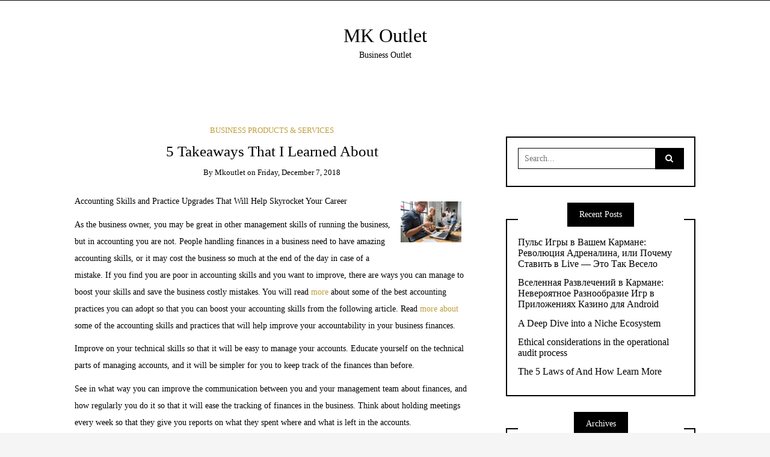

--- FILE ---
content_type: text/html; charset=UTF-8
request_url: https://www.mkoutlet.us/2018/12/07/5-takeaways-that-i-learned-about-5/
body_size: 7856
content:
<!DOCTYPE html>
<!--[if IE 9]><html class="no-js ie9" lang="en-US"><![endif]-->
<!--[if gt IE 9]><!--><html class="no-js" lang="en-US"><!--<![endif]-->

<head>
	<meta name="yandex-verification" content="9fdd4265b35c3a55" />
  <meta charset="UTF-8">
  <meta name="viewport" content="width=device-width, initial-scale=1">
  <link rel="profile" href="http://gmpg.org/xfn/11">
  
	<title>5 Takeaways That I Learned About &#8211; MK Outlet</title>
<link rel='dns-prefetch' href='//s.w.org' />
<link rel="alternate" type="application/rss+xml" title="MK Outlet &raquo; Feed" href="https://www.mkoutlet.us/feed/" />
<link rel="alternate" type="application/rss+xml" title="MK Outlet &raquo; Comments Feed" href="https://www.mkoutlet.us/comments/feed/" />
<link rel="alternate" type="application/rss+xml" title="MK Outlet &raquo; 5 Takeaways That I Learned About Comments Feed" href="https://www.mkoutlet.us/2018/12/07/5-takeaways-that-i-learned-about-5/feed/" />
		<script type="text/javascript">
			window._wpemojiSettings = {"baseUrl":"https:\/\/s.w.org\/images\/core\/emoji\/11\/72x72\/","ext":".png","svgUrl":"https:\/\/s.w.org\/images\/core\/emoji\/11\/svg\/","svgExt":".svg","source":{"concatemoji":"https:\/\/www.mkoutlet.us\/wp-includes\/js\/wp-emoji-release.min.js?ver=4.9.26"}};
			!function(e,a,t){var n,r,o,i=a.createElement("canvas"),p=i.getContext&&i.getContext("2d");function s(e,t){var a=String.fromCharCode;p.clearRect(0,0,i.width,i.height),p.fillText(a.apply(this,e),0,0);e=i.toDataURL();return p.clearRect(0,0,i.width,i.height),p.fillText(a.apply(this,t),0,0),e===i.toDataURL()}function c(e){var t=a.createElement("script");t.src=e,t.defer=t.type="text/javascript",a.getElementsByTagName("head")[0].appendChild(t)}for(o=Array("flag","emoji"),t.supports={everything:!0,everythingExceptFlag:!0},r=0;r<o.length;r++)t.supports[o[r]]=function(e){if(!p||!p.fillText)return!1;switch(p.textBaseline="top",p.font="600 32px Arial",e){case"flag":return s([55356,56826,55356,56819],[55356,56826,8203,55356,56819])?!1:!s([55356,57332,56128,56423,56128,56418,56128,56421,56128,56430,56128,56423,56128,56447],[55356,57332,8203,56128,56423,8203,56128,56418,8203,56128,56421,8203,56128,56430,8203,56128,56423,8203,56128,56447]);case"emoji":return!s([55358,56760,9792,65039],[55358,56760,8203,9792,65039])}return!1}(o[r]),t.supports.everything=t.supports.everything&&t.supports[o[r]],"flag"!==o[r]&&(t.supports.everythingExceptFlag=t.supports.everythingExceptFlag&&t.supports[o[r]]);t.supports.everythingExceptFlag=t.supports.everythingExceptFlag&&!t.supports.flag,t.DOMReady=!1,t.readyCallback=function(){t.DOMReady=!0},t.supports.everything||(n=function(){t.readyCallback()},a.addEventListener?(a.addEventListener("DOMContentLoaded",n,!1),e.addEventListener("load",n,!1)):(e.attachEvent("onload",n),a.attachEvent("onreadystatechange",function(){"complete"===a.readyState&&t.readyCallback()})),(n=t.source||{}).concatemoji?c(n.concatemoji):n.wpemoji&&n.twemoji&&(c(n.twemoji),c(n.wpemoji)))}(window,document,window._wpemojiSettings);
		</script>
		<style type="text/css">
img.wp-smiley,
img.emoji {
	display: inline !important;
	border: none !important;
	box-shadow: none !important;
	height: 1em !important;
	width: 1em !important;
	margin: 0 .07em !important;
	vertical-align: -0.1em !important;
	background: none !important;
	padding: 0 !important;
}
</style>
<link rel='stylesheet' id='WRT-style-css'  href='https://www.mkoutlet.us/wp-content/themes/writee/style.css?ver=4.9.26' type='text/css' media='all' />
<link rel='stylesheet' id='WRT-main-style-css'  href='https://www.mkoutlet.us/wp-content/themes/writee/assets/css/style-ltr.css?ver=4.9.26' type='text/css' media='all' />
<script type='text/javascript' src='https://www.mkoutlet.us/wp-includes/js/jquery/jquery.js?ver=1.12.4'></script>
<script type='text/javascript' src='https://www.mkoutlet.us/wp-includes/js/jquery/jquery-migrate.min.js?ver=1.4.1'></script>
<link rel='https://api.w.org/' href='https://www.mkoutlet.us/wp-json/' />
<link rel="EditURI" type="application/rsd+xml" title="RSD" href="https://www.mkoutlet.us/xmlrpc.php?rsd" />
<link rel="wlwmanifest" type="application/wlwmanifest+xml" href="https://www.mkoutlet.us/wp-includes/wlwmanifest.xml" /> 
<link rel='prev' title='Why No One Talks About Elderly Anymore' href='https://www.mkoutlet.us/2018/12/07/why-no-one-talks-about-elderly-anymore/' />
<link rel='next' title='Lessons Learned About Professionals' href='https://www.mkoutlet.us/2018/12/07/lessons-learned-about-professionals/' />
<meta name="generator" content="WordPress 4.9.26" />
<link rel="canonical" href="https://www.mkoutlet.us/2018/12/07/5-takeaways-that-i-learned-about-5/" />
<link rel='shortlink' href='https://www.mkoutlet.us/?p=819' />
<link rel="alternate" type="application/json+oembed" href="https://www.mkoutlet.us/wp-json/oembed/1.0/embed?url=https%3A%2F%2Fwww.mkoutlet.us%2F2018%2F12%2F07%2F5-takeaways-that-i-learned-about-5%2F" />
<link rel="alternate" type="text/xml+oembed" href="https://www.mkoutlet.us/wp-json/oembed/1.0/embed?url=https%3A%2F%2Fwww.mkoutlet.us%2F2018%2F12%2F07%2F5-takeaways-that-i-learned-about-5%2F&#038;format=xml" />
<!-- MagenetMonetization V: 1.0.29.2--><!-- MagenetMonetization 1 --><!-- MagenetMonetization 1.1 --><link rel="pingback" href="https://www.mkoutlet.us/xmlrpc.php"><style type="text/css">html, body {font-size:14px;line-height:1.2;}.entry-content a:not([class]), a:active, a:focus, a:hover{color:#bf9e3b}.social-navigation.theme-colors,
		.comments-area .comments-list .comment .comment-meta .comment-header .comment-reply,
		.entry .entry-header .entry-meta .entry-cat,
		.entry .entry-quote-author,
		.widget.widget_recent-post .entry-list .entry .entry-meta .entry-cat, 
		.widget.widget_popular-post .entry-list .entry .entry-meta .entry-cat, 
		.widget.widget_posts .entry-list .entry .entry-meta .entry-cat, 
		.widget.widget_recent_posts .entry .entry-meta .entry-cat, 
		.widget.widget_related_posts .entry .entry-meta .entry-cat,
		.widget.widget_categories ul li a:hover,
		.widget.widget_product_categories ul li a:hover,
		.widget.widget_archive ul li a:hover,
		.widget.widget_archives ul li a:hover,
		.widget.widget_twitter .tweets-list .tweet a,
		.widget.widget_recent_comments .recentcomments span a{ color :#bf9e3b}.widget.widget_categories ul li a:before,
		.widget.widget_product_categories ul li a:before,
		.widget.widget_archive ul li a:before, 
		.widget.widget_archives ul li a:before
		.widget.widget_archives ul li a:before {background-color: #bf9e3b }.widget.widget_tag_cloud .tagcloud a:hover {
			color:#bf9e3b;
			border-color:#bf9e3b}.pace-running .pace{background-color:#ffffff;}
	.pace-done .pace{background-color:transparent;}
	.pace {
	  -webkit-pointer-events: none;
	  pointer-events: none;

	  -webkit-user-select: none;
	  -moz-user-select: none;
	  user-select: none;

	  position: fixed;
	  top: 0;
	  left: 0;
	  width: 100%;
	  z-index:9999;

	  -webkit-transform: translate3d(0, -50px, 0);
	  -ms-transform: translate3d(0, -50px, 0);
	  transform: translate3d(0, -50px, 0);

	  -webkit-transition: -webkit-transform .5s ease-out;
	  -ms-transition: -webkit-transform .5s ease-out;
	  transition: transform .5s ease-out;
	}

	.pace.pace-active {
	  -webkit-transform: translate3d(0, 0, 0);
	  -ms-transform: translate3d(0, 0, 0);
	  transform: translate3d(0, 0, 0);
	}

	.pace .pace-progress {
	  display: block;
	  position: fixed;
	  z-index: 2000;
	  top: 0;
	  right: 100%;
	  width: 100%;
	  height: 5px;
	  background:#bf9e3b;
	  pointer-events: none;
	}
   </style><script> 
	var RTL = false;
	</script>  
</head>
<body id="site-body" class="post-template-default single single-post postid-819 single-format-standard theme-header4">
<div class="site-mobile-navigation"></div>
<div class="site-wrapper  shadow-wrapper">

		<header id="site-header" class="site-header">
		<div class="site-header-top">
			<div class="site-container">
				<div class="site-row">
					
					<div class="site-header-top-left site-column-9">
					
											</div>
					
									</div>
			</div>
		</div>
		
		<div class="site-header-bottom">
			<div class="site-container">
				<div class="site-row">
					<div class="site-header-middle-center">
						<div class="site-brand">
												
							<h2 class="site-heading">							<a href="https://www.mkoutlet.us/" rel="home">MK Outlet</a>
							</h2>														<p class="site-tagline">Business Outlet</p>
							
												
					
												
						<a href="https://www.mkoutlet.us/" class="mobile-navigation-toggle"></a>
						</div>
					</div>
				</div>
			</div>
		</div>
    </header><!-- / header -->	<section class="site-main with-right-sidebar ">
	
        <div class="site-container">
            <div class="site-row">
			
				<div class="site-content  with-sidebar expand-view " id="site-content" role="main">
				<article id="entry-819" class="post-819 post type-post status-publish format-standard hentry category-business-products-services entry entry-center">

		<div class="entry-row">
		<div class="entry-full-center" style="text-align:center;">
				<div class="entry-header">
		<div class="entry-meta">
			<span class="entry-cat"><a href="https://www.mkoutlet.us/category/business-products-services/" rel="category tag">Business Products &amp; Services</a></span>
		</div>
		<h1 class="entry-title">5 Takeaways That I Learned About</h1>		<div class="entry-meta">
			<span class="entry-author">By <a href="https://www.mkoutlet.us/author/mkoutlet/" title="Posts by mkoutlet" rel="author">mkoutlet</a> </span>
			<span class="entry-date">on <a href="https://www.mkoutlet.us/2018/12/">Friday, December 7, 2018</a></span>
		</div>
	</div>			
			<div class="entry-content">
				
				<p><img src="https://images.unsplash.com/photo-1538368310530-7af54a799488?ixlib=rb-0.3.5&amp;q=80&amp;fm=jpg&amp;crop=entropy&amp;cs=tinysrgb&amp;w=1080&amp;fit=max&amp;ixid=eyJhcHBfaWQiOjM2NTI5fQ&amp;s=b79ed50ea23477130cbfeb9584d5e525" style="width:101px;float:right;margin:1em" />Accounting Skills and Practice Upgrades That Will Help Skyrocket Your Career </p>
<p>As the business owner, you may be great in other management skills of running the business, but in accounting you are not. People handling finances in a business need to have amazing accounting skills, or it may cost the business so much at the end of the day in case of a mistake. If you find you are poor in accounting skills and you want to improve, there are ways you can manage to boost your skills and save the business costly mistakes.  You will read <a href="http://www.mkoutlet.us/2018/12/07/interesting-research-on-what-you-didnt-know">more</a> about some of the best accounting practices you can adopt so that you can boost your accounting skills from the following article.  Read<a href="http://www.mkoutlet.us/2018/12/07/learning-the-secrets-about-sales"> more about </a>some of the accounting skills and practices that will help improve your accountability in your business finances. </p>
<p>Improve on your technical skills so that it will be easy to manage your accounts.  Educate yourself on the technical parts of managing accounts, and it will be simpler for you to keep track of the finances than before.</p>
<p> See in what way you can improve the communication between you and your management team about finances, and how regularly you do it so that it will ease the tracking of finances in the business. Think about holding meetings every week so that they give you reports on what they spent where and what is left in the accounts.</p>
<p> Have an organized way of keeping a record of the receipts on the money you spend in the business for better tracking. You will have to invest in a better system that will help keep all the receipts in a more organized way for you.</p>
<p>There are better tools in accounting, so make use of them to avoid financing mistakes. The Ceterus is one of the tools using AI technology and it will be really beneficial to your business, so think about investing in it. </p>
<p> Sometimes the skills may not seem to improve or you doubt your capability in accounting, so hire a professional who can handle the finances for your business. It is never too expensive to hire some accountant to do the work for you, like it will be when you make a million dollar mistake if you do it yourself.</p>
<p> Before you hire any accountant you find on the way, you should consider visiting some websites that give you tips on how to can identify a good accountant for your business so that it will be easy for you to make the right choice on who to hire.</p>
<p>More ideas: <a href="https://proaccountingskills.site123.me/the-blog/skills-and-practices-that-will-help-you-become-more-accountable-with-your-business-finances">continue reading this</a></p>
				
			</div>
			<div class="entry-paginated-link"></div>
			
	<div class="entry-footer">
				<div class="entry-footer-bottom">
			<div class="entry-share">
				<ul><li><a href="https://www.facebook.com/sharer/sharer.php?u=https://www.mkoutlet.us/2018/12/07/5-takeaways-that-i-learned-about-5/" onclick="window.open(this.href, 'facebook-share','width=580,height=296');return false;"><span class="fa fa-facebook"></span></a></li><li><a href="http://twitter.com/share?text=5%20Takeaways%20That%20I%20Learned%20About&#038;url=https://www.mkoutlet.us/2018/12/07/5-takeaways-that-i-learned-about-5/" onclick="window.open(this.href, 'twitter-share', 'width=550,height=235');return false;"><span class="fa fa-twitter"></span></a></li><li><a href="#" onclick="window.open('http://pinterest.com/pin/create/button/?url=https://www.mkoutlet.us/2018/12/07/5-takeaways-that-i-learned-about-5/&#038;media=&#038;description=5%20Takeaways%20That%20I%20Learned%20About', 'pinterest-share', 'width=490,height=530');return false;"><span class="fa fa-pinterest-p"></span></a></li><li><a href="https://plus.google.com/share?url=https://www.mkoutlet.us/2018/12/07/5-takeaways-that-i-learned-about-5/" onclick="window.open(this.href, 'google-plus-share', 'width=490,height=530');return false;"><span class="fa fa-google-plus"></span></a></li></ul>			</div>
			<div class="entry-comments">
				<a href="https://www.mkoutlet.us/2018/12/07/5-takeaways-that-i-learned-about-5/#respond"><span class="fa fa-comment"></span>
					<span class="comments-counting">0</span>
				</a>
			</div>
		</div>
	</div>			
		</div>
	</div>
	
		<div class="entry-navigation">
				<div class="entry-previous">
			<a href="https://www.mkoutlet.us/2018/12/07/why-no-one-talks-about-elderly-anymore/" rel="prev"> Previous Post</a>		</div> 
				<div class="entry-next">
			<a href="https://www.mkoutlet.us/2018/12/07/lessons-learned-about-professionals/" rel="next">Next Post</a>		</div>
			</div><!-- .post-navigation -->
		<div class="widget widget_related_posts">
		<h6 class="widget-title"><span>Related Posts</span></h6>
		<div class="entry-list entry-big-thumb">
							<article class="entry">
										<div class="entry-meta">
						<span class="entry-cat"><a href="https://www.mkoutlet.us/category/business-products-services/" rel="category tag">Business Products &amp; Services</a></span>
					</div>
					<h4 class="entry-title"><a href="https://www.mkoutlet.us/2024/12/07/the-essential-laws-of-explained-11/" rel="bookmark" title="The Essential Laws of  Explained">The Essential Laws of  Explained</a></h4>				</article>
							<article class="entry">
										<div class="entry-meta">
						<span class="entry-cat"><a href="https://www.mkoutlet.us/category/business-products-services/" rel="category tag">Business Products &amp; Services</a></span>
					</div>
					<h4 class="entry-title"><a href="https://www.mkoutlet.us/2023/12/11/the-essentials-of-101-4/" rel="bookmark" title="The Essentials of   &#8211; 101">The Essentials of   &#8211; 101</a></h4>				</article>
							<article class="entry">
										<div class="entry-meta">
						<span class="entry-cat"><a href="https://www.mkoutlet.us/category/business-products-services/" rel="category tag">Business Products &amp; Services</a></span>
					</div>
					<h4 class="entry-title"><a href="https://www.mkoutlet.us/2023/12/11/case-study-my-experience-with-18/" rel="bookmark" title="Case Study: My Experience With">Case Study: My Experience With</a></h4>				</article>
					</div>
	</div>
    
</article>				<div id="comments" class="comments-area">

		
	
  	<div id="respond" class="comment-respond">
		<h3 id="reply-title" class="comment-reply-title">Leave a Reply <small><a rel="nofollow" id="cancel-comment-reply-link" href="/2018/12/07/5-takeaways-that-i-learned-about-5/#respond" style="display:none;">Cancel reply</a></small></h3>			<form action="https://www.mkoutlet.us/wp-comments-post.php" method="post" id="commentform" class="comment-form" novalidate>
				<p class="comment-notes"><span id="email-notes">Your email address will not be published.</span> Required fields are marked <span class="required">*</span></p><p class="comment-form-comment"><label for="comment">Comment</label> <textarea id="comment" name="comment" cols="45" rows="8" maxlength="65525" required="required"></textarea></p><p class="comment-form-author"><label for="author">Name <span class="required">*</span></label> <input id="author" name="author" type="text" value="" size="30" maxlength="245" required='required' /></p>
<p class="comment-form-email"><label for="email">Email <span class="required">*</span></label> <input id="email" name="email" type="email" value="" size="30" maxlength="100" aria-describedby="email-notes" required='required' /></p>
<p class="comment-form-url"><label for="url">Website</label> <input id="url" name="url" type="url" value="" size="30" maxlength="200" /></p>
<p class="form-submit"><input name="submit" type="submit" id="writty-comment-submit" class="submit" value="Submit" /> <input type='hidden' name='comment_post_ID' value='819' id='comment_post_ID' />
<input type='hidden' name='comment_parent' id='comment_parent' value='0' />
</p>
<!-- Anti-spam plugin v.5.3 wordpress.org/plugins/anti-spam/ -->
		<p class="antispam-group antispam-group-q" style="clear: both;">
			<label>Current ye@r <span class="required">*</span></label>
			<input type="hidden" name="antspm-a" class="antispam-control antispam-control-a" value="2026" />
			<input type="text" name="antspm-q" class="antispam-control antispam-control-q" value="5.3" autocomplete="off" />
		</p>
		<p class="antispam-group antispam-group-e" style="display: none;">
			<label>Leave this field empty</label>
			<input type="text" name="antspm-e-email-url-website" class="antispam-control antispam-control-e" value="" autocomplete="off" />
		</p>
			</form>
			</div><!-- #respond -->
	  
</div><!-- #comments -->				</div>
				
								<div class="site-sidebar" id="sidebar" role="complementary">
					<!-- MagenetMonetization 4 --><!-- MagenetMonetization 5 --><aside id="search-2" class="widget widget_search"><form role="search" method="get" id="searchform" class="search-form" action="https://www.mkoutlet.us/">
	<label class="screen-reader-text" for="s">
	Search for:	</label>
	<input type="text" value="" placeholder="Search..." name="s" id="s" class="search-input" />
	<label for="searchsubmit" class="fa fa-search search-submit-icon"></label>
	<input type="submit" id="searchsubmit" value="Search" class="search-submit" />
</form></aside><!-- MagenetMonetization 5 -->		<aside id="recent-posts-2" class="widget widget_recent_entries">		<h6 class="widget-title"><span>Recent Posts</span></h6>		<ul>
											<li>
					<a href="https://www.mkoutlet.us/2025/10/31/%d0%bf%d1%83%d0%bb%d1%8c%d1%81-%d0%b8%d0%b3%d1%80%d1%8b-%d0%b2-%d0%b2%d0%b0%d1%88%d0%b5%d0%bc-%d0%ba%d0%b0%d1%80%d0%bc%d0%b0%d0%bd%d0%b5-%d1%80%d0%b5%d0%b2%d0%be%d0%bb%d1%8e%d1%86%d0%b8%d1%8f-%d0%b0/">Пульс Игры в Вашем Кармане: Революция Адреналина, или Почему Ставить в Live — Это Так Весело</a>
									</li>
											<li>
					<a href="https://www.mkoutlet.us/2025/10/29/%d0%b2%d1%81%d0%b5%d0%bb%d0%b5%d0%bd%d0%bd%d0%b0%d1%8f-%d1%80%d0%b0%d0%b7%d0%b2%d0%bb%d0%b5%d1%87%d0%b5%d0%bd%d0%b8%d0%b9-%d0%b2-%d0%ba%d0%b0%d1%80%d0%bc%d0%b0%d0%bd%d0%b5-%d0%bd%d0%b5%d0%b2%d0%b5/">Вселенная Развлечений в Кармане: Невероятное Разнообразие Игр в Приложениях Казино для Android</a>
									</li>
											<li>
					<a href="https://www.mkoutlet.us/2025/10/16/a-deep-dive-into-a-niche-ecosystem/">A Deep Dive into a Niche Ecosystem</a>
									</li>
											<li>
					<a href="https://www.mkoutlet.us/2025/04/15/ethical-considerations-in-the-operational-audit-process/">Ethical considerations in the operational audit process</a>
									</li>
											<li>
					<a href="https://www.mkoutlet.us/2024/12/12/the-5-laws-of-and-how-learn-more-3/">The 5 Laws of  And How Learn More</a>
									</li>
					</ul>
		</aside><!-- MagenetMonetization 5 --><aside id="archives-2" class="widget widget_archive"><h6 class="widget-title"><span>Archives</span></h6>		<ul>
			<li><a href='https://www.mkoutlet.us/2025/10/'>October 2025</a></li>
	<li><a href='https://www.mkoutlet.us/2025/04/'>April 2025</a></li>
	<li><a href='https://www.mkoutlet.us/2024/12/'>December 2024</a></li>
	<li><a href='https://www.mkoutlet.us/2024/11/'>November 2024</a></li>
	<li><a href='https://www.mkoutlet.us/2024/09/'>September 2024</a></li>
	<li><a href='https://www.mkoutlet.us/2024/01/'>January 2024</a></li>
	<li><a href='https://www.mkoutlet.us/2023/12/'>December 2023</a></li>
	<li><a href='https://www.mkoutlet.us/2023/05/'>May 2023</a></li>
	<li><a href='https://www.mkoutlet.us/2021/07/'>July 2021</a></li>
	<li><a href='https://www.mkoutlet.us/2020/11/'>November 2020</a></li>
	<li><a href='https://www.mkoutlet.us/2020/10/'>October 2020</a></li>
	<li><a href='https://www.mkoutlet.us/2019/07/'>July 2019</a></li>
	<li><a href='https://www.mkoutlet.us/2018/12/'>December 2018</a></li>
	<li><a href='https://www.mkoutlet.us/2018/11/'>November 2018</a></li>
	<li><a href='https://www.mkoutlet.us/2018/10/'>October 2018</a></li>
		</ul>
		</aside><!-- MagenetMonetization 5 --><aside id="categories-2" class="widget widget_categories"><h6 class="widget-title"><span>Categories</span></h6>		<ul>
	<li class="cat-item cat-item-2"><a href="https://www.mkoutlet.us/category/advertising-marketing/" >Advertising &amp; Marketing</a>
</li>
	<li class="cat-item cat-item-3"><a href="https://www.mkoutlet.us/category/arts-entertainment/" >Arts &amp; Entertainment</a>
</li>
	<li class="cat-item cat-item-4"><a href="https://www.mkoutlet.us/category/auto-motor/" >Auto &amp; Motor</a>
</li>
	<li class="cat-item cat-item-5"><a href="https://www.mkoutlet.us/category/business-products-services/" >Business Products &amp; Services</a>
</li>
	<li class="cat-item cat-item-6"><a href="https://www.mkoutlet.us/category/clothing-fashion/" >Clothing &amp; Fashion</a>
</li>
	<li class="cat-item cat-item-26"><a href="https://www.mkoutlet.us/category/cryptocurrency/" >Cryptocurrency</a>
</li>
	<li class="cat-item cat-item-7"><a href="https://www.mkoutlet.us/category/employment/" >Employment</a>
</li>
	<li class="cat-item cat-item-8"><a href="https://www.mkoutlet.us/category/financial/" >Financial</a>
</li>
	<li class="cat-item cat-item-9"><a href="https://www.mkoutlet.us/category/foods-culinary/" >Foods &amp; Culinary</a>
</li>
	<li class="cat-item cat-item-10"><a href="https://www.mkoutlet.us/category/gambling/" >Gambling</a>
</li>
	<li class="cat-item cat-item-11"><a href="https://www.mkoutlet.us/category/health-fitness/" >Health &amp; Fitness</a>
</li>
	<li class="cat-item cat-item-12"><a href="https://www.mkoutlet.us/category/health-care-medical/" >Health Care &amp; Medical</a>
</li>
	<li class="cat-item cat-item-13"><a href="https://www.mkoutlet.us/category/home-products-services/" >Home Products &amp; Services</a>
</li>
	<li class="cat-item cat-item-14"><a href="https://www.mkoutlet.us/category/internet-services/" >Internet Services</a>
</li>
	<li class="cat-item cat-item-24"><a href="https://www.mkoutlet.us/category/legal/" >Legal</a>
</li>
	<li class="cat-item cat-item-25"><a href="https://www.mkoutlet.us/category/miscellaneous/" >Miscellaneous</a>
</li>
	<li class="cat-item cat-item-15"><a href="https://www.mkoutlet.us/category/personal-product-services/" >Personal Product &amp; Services</a>
</li>
	<li class="cat-item cat-item-16"><a href="https://www.mkoutlet.us/category/pets-animals/" >Pets &amp; Animals</a>
</li>
	<li class="cat-item cat-item-17"><a href="https://www.mkoutlet.us/category/real-estate/" >Real Estate</a>
</li>
	<li class="cat-item cat-item-18"><a href="https://www.mkoutlet.us/category/relationships/" >Relationships</a>
</li>
	<li class="cat-item cat-item-19"><a href="https://www.mkoutlet.us/category/software/" >Software</a>
</li>
	<li class="cat-item cat-item-20"><a href="https://www.mkoutlet.us/category/sports-athletics/" >Sports &amp; Athletics</a>
</li>
	<li class="cat-item cat-item-21"><a href="https://www.mkoutlet.us/category/technology/" >Technology</a>
</li>
	<li class="cat-item cat-item-22"><a href="https://www.mkoutlet.us/category/travel/" >Travel</a>
</li>
	<li class="cat-item cat-item-1"><a href="https://www.mkoutlet.us/category/uncategorized/" >Uncategorized</a>
</li>
	<li class="cat-item cat-item-23"><a href="https://www.mkoutlet.us/category/web-resources/" >Web Resources</a>
</li>
		</ul>
</aside><!-- MagenetMonetization 5 --><!-- MagenetMonetization 5 --><!-- MagenetMonetization 5 --><!-- MagenetMonetization 5 --><aside id="sape_tizer-2" class="widget advert_tizer"><script type="text/javascript">
<!--
var _acic={dataProvider:10};(function(){var e=document.createElement("script");e.type="text/javascript";e.async=true;e.src="https://www.acint.net/aci.js";var t=document.getElementsByTagName("script")[0];t.parentNode.insertBefore(e,t)})()
//-->
</script></aside><!-- MagenetMonetization 5 --><aside id="execphp-2" class="widget widget_execphp">			<div class="execphpwidget"> 
 </div>
		</aside><!-- MagenetMonetization 5 -->				</div>
								
			</div>
		</div>
	</section>
<!-- wmm d --><footer id="site-footer" class="site-footer">
		<div class="site-footer-bottom">
		<div class="site-container text-center">
						
			Theme by			<a href="http://www.scissorthemes.com/" traget="_blank"> Scissor Themes</a>
			Proudly powered by			<a href="https://wordpress.org/" traget="_blank"> WordPress</a>
			
		</div>
	</div>
	
</footer><!-- / footer -->
</div> <!-- / wrapper -->
<div class="site-navigation-overlay"></div>
<script type='text/javascript' src='https://www.mkoutlet.us/wp-content/plugins/anti-spam/js/anti-spam-5.3.js'></script>
<script type='text/javascript' src='https://www.mkoutlet.us/wp-content/themes/writee/assets/js/pace.min.js?ver=1.0.0'></script>
<script type='text/javascript' src='https://www.mkoutlet.us/wp-content/themes/writee/assets/js/modernizr.js?ver=1.0.0'></script>
<script type='text/javascript' src='https://www.mkoutlet.us/wp-content/themes/writee/assets/js/cssua.min.js?ver=1.0.0'></script>
<script type='text/javascript' src='https://www.mkoutlet.us/wp-content/themes/writee/assets/js/slick.min.js?ver=1.0.0'></script>
<script type='text/javascript' src='https://www.mkoutlet.us/wp-content/themes/writee/assets/js/jquery.fitvids.js?ver=1.0.0'></script>
<script type='text/javascript' src='https://www.mkoutlet.us/wp-content/themes/writee/assets/js/jquery.scrollUp.min.js?ver=1.0.0'></script>
<script type='text/javascript' src='https://www.mkoutlet.us/wp-content/themes/writee/assets/js/main.js?ver%5B0%5D=jquery'></script>
<script type='text/javascript'>
jQuery(document).ready(function($){
				jQuery("#site-banner-carousel").slick({ dots: true, infinite: true,slidesToShow: 1,  slidesToScroll: 1, autoplay: true,autoplaySpeed: 5000, pauseOnHover: true,
				arrows: true,prevArrow : '<span class="slick-prev"></span>',nextArrow : '<span class="slick-next"></span>',customPaging: function(slider, i) {return '<span>' + (i + 1) + '</span>';},cssEase: 'ease-in-out', easing: 'ease-in-out',lazyLoad: true,
				rtl: RTL,responsive: [{ breakpoint: 1200, settings: {	slidesToShow: 1  }}]});});
</script>
<script type='text/javascript' src='https://www.mkoutlet.us/wp-includes/js/wp-embed.min.js?ver=4.9.26'></script>
<script type='text/javascript' src='https://www.mkoutlet.us/wp-includes/js/comment-reply.min.js?ver=4.9.26'></script>
<div class="mads-block"></div></body>
</html><div class="mads-block"></div>